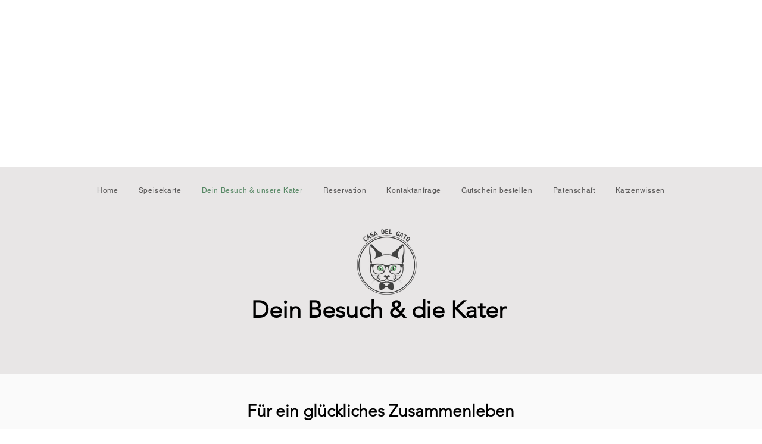

--- FILE ---
content_type: text/html; charset=utf-8
request_url: https://www.google.com/recaptcha/api2/aframe
body_size: 267
content:
<!DOCTYPE HTML><html><head><meta http-equiv="content-type" content="text/html; charset=UTF-8"></head><body><script nonce="D8-fXY08vNo6Jl8zrMPAow">/** Anti-fraud and anti-abuse applications only. See google.com/recaptcha */ try{var clients={'sodar':'https://pagead2.googlesyndication.com/pagead/sodar?'};window.addEventListener("message",function(a){try{if(a.source===window.parent){var b=JSON.parse(a.data);var c=clients[b['id']];if(c){var d=document.createElement('img');d.src=c+b['params']+'&rc='+(localStorage.getItem("rc::a")?sessionStorage.getItem("rc::b"):"");window.document.body.appendChild(d);sessionStorage.setItem("rc::e",parseInt(sessionStorage.getItem("rc::e")||0)+1);localStorage.setItem("rc::h",'1769101104906');}}}catch(b){}});window.parent.postMessage("_grecaptcha_ready", "*");}catch(b){}</script></body></html>